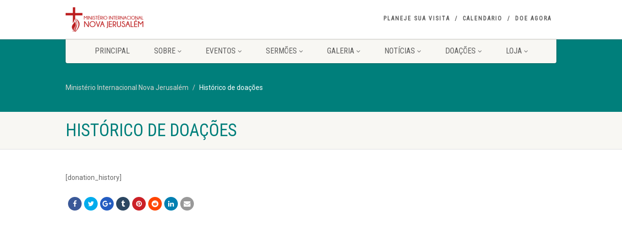

--- FILE ---
content_type: text/html; charset=UTF-8
request_url: https://novajerusalem.org/historico-doacoes/
body_size: 8885
content:
<!DOCTYPE html>
<!--// OPEN HTML //-->
<html lang="pt-BR" class="no-js">

<head>
        <!--// SITE META //-->
    <meta charset="UTF-8" />
    <!-- Mobile Specific Metas
================================================== -->
                        <meta name="viewport" content="width=device-width, user-scalable=no, initial-scale=1.0, minimum-scale=1.0">
                <meta name="format-detection" content="telephone=no">
        <!--// PINGBACK & FAVICON //-->
    <link rel="pingback" href="https://novajerusalem.org/xmlrpc.php" />
    <link rel="shortcut icon" href="https://novajerusalem.org/wp-content/uploads/2021/03/cropped-Logo-Nova-Jerusalem-Favicon.png" />        <link rel="apple-touch-icon-precomposed" href="https://novajerusalem.org/wp-content/uploads/2021/04/57.ico">        <link rel="apple-touch-icon-precomposed" sizes="114x114" href="https://novajerusalem.org/wp-content/uploads/2021/04/114.ico">        <link rel="apple-touch-icon-precomposed" sizes="72x72" href="https://novajerusalem.org/wp-content/uploads/2021/04/72.ico">        <link rel="apple-touch-icon-precomposed" sizes="144x144" href="https://novajerusalem.org/wp-content/uploads/2021/04/144.ico">        <title>Histórico de doações &#8211; Ministério Internacional Nova Jerusalém</title>
                        <script>
                            /* You can add more configuration options to webfontloader by previously defining the WebFontConfig with your options */
                            if ( typeof WebFontConfig === "undefined" ) {
                                WebFontConfig = new Object();
                            }
                            WebFontConfig['google'] = {families: ['Roboto', 'Roboto+Condensed', 'Volkhov&subset=latin']};

                            (function() {
                                var wf = document.createElement( 'script' );
                                wf.src = 'https://ajax.googleapis.com/ajax/libs/webfont/1.5.3/webfont.js';
                                wf.type = 'text/javascript';
                                wf.async = 'true';
                                var s = document.getElementsByTagName( 'script' )[0];
                                s.parentNode.insertBefore( wf, s );
                            })();
                        </script>
                        <meta name='robots' content='max-image-preview:large' />
	<style>img:is([sizes="auto" i], [sizes^="auto," i]) { contain-intrinsic-size: 3000px 1500px }</style>
	<link rel="alternate" type="application/rss+xml" title="Feed para Ministério Internacional Nova Jerusalém &raquo;" href="https://novajerusalem.org/feed/" />
<link rel="alternate" type="application/rss+xml" title="Feed de comentários para Ministério Internacional Nova Jerusalém &raquo;" href="https://novajerusalem.org/comments/feed/" />
<style id='woocommerce-inline-inline-css' type='text/css'>
.woocommerce form .form-row .required { visibility: visible; }
</style>
<link rel='stylesheet' id='wpo_min-header-0-css' href='https://novajerusalem.org/wp-content/cache/wpo-minify/1758555446/assets/wpo-minify-header-4d80240b.min.css' type='text/css' media='all' />
<link rel='stylesheet' id='wpo_min-header-1-css' href='https://novajerusalem.org/wp-content/cache/wpo-minify/1758555446/assets/wpo-minify-header-eeda141c.min.css' type='text/css' media='only screen and (max-width: 768px)' />
<link rel='stylesheet' id='wpo_min-header-2-css' href='https://novajerusalem.org/wp-content/cache/wpo-minify/1758555446/assets/wpo-minify-header-4dc75571.min.css' type='text/css' media='all' />
<link rel='stylesheet' id='wpo_min-header-3-css' href='https://novajerusalem.org/wp-content/cache/wpo-minify/1758555446/assets/wpo-minify-header-f0f0141e.min.css' type='text/css' media='print' />
<link rel='stylesheet' id='wpo_min-header-4-css' href='https://novajerusalem.org/wp-content/cache/wpo-minify/1758555446/assets/wpo-minify-header-c77d1623.min.css' type='text/css' media='all' />
<script type="text/javascript" id="wpo_min-header-0-js-extra">
/* <![CDATA[ */
var ajax_login_object = {"ajaxurl":"https:\/\/novajerusalem.org\/wp-admin\/admin-ajax.php","loadingmessage":"Sending user info, please wait..."};
/* ]]> */
</script>
<script type="text/javascript" src="https://novajerusalem.org/wp-content/cache/wpo-minify/1758555446/assets/wpo-minify-header-fd386745.min.js" id="wpo_min-header-0-js"></script>
<script type="text/javascript" id="wpo_min-header-1-js-extra">
/* <![CDATA[ */
var wc_add_to_cart_params = {"ajax_url":"\/wp-admin\/admin-ajax.php","wc_ajax_url":"\/?wc-ajax=%%endpoint%%","i18n_view_cart":"Ver carrinho","cart_url":"https:\/\/novajerusalem.org\/carrinho\/","is_cart":"","cart_redirect_after_add":"no"};
var woocommerce_params = {"ajax_url":"\/wp-admin\/admin-ajax.php","wc_ajax_url":"\/?wc-ajax=%%endpoint%%","i18n_password_show":"Mostrar senha","i18n_password_hide":"Ocultar senha"};
/* ]]> */
</script>
<script type="text/javascript" src="https://novajerusalem.org/wp-content/cache/wpo-minify/1758555446/assets/wpo-minify-header-ebad3731.min.js" id="wpo_min-header-1-js" defer="defer" data-wp-strategy="defer"></script>
<script type="text/javascript" id="wpo_min-header-2-js-extra">
/* <![CDATA[ */
var _EPYT_ = {"ajaxurl":"https:\/\/novajerusalem.org\/wp-admin\/admin-ajax.php","security":"7d61f7ac71","gallery_scrolloffset":"20","eppathtoscripts":"https:\/\/novajerusalem.org\/wp-content\/plugins\/youtube-embed-plus\/scripts\/","eppath":"https:\/\/novajerusalem.org\/wp-content\/plugins\/youtube-embed-plus\/","epresponsiveselector":"[\"iframe.__youtube_prefs__\",\"iframe[src*='youtube.com']\",\"iframe[src*='youtube-nocookie.com']\",\"iframe[data-ep-src*='youtube.com']\",\"iframe[data-ep-src*='youtube-nocookie.com']\",\"iframe[data-ep-gallerysrc*='youtube.com']\"]","epdovol":"1","version":"14.2.1.3","evselector":"iframe.__youtube_prefs__[src], iframe[src*=\"youtube.com\/embed\/\"], iframe[src*=\"youtube-nocookie.com\/embed\/\"]","ajax_compat":"","maxres_facade":"eager","ytapi_load":"light","pause_others":"","stopMobileBuffer":"1","facade_mode":"","not_live_on_channel":"","vi_active":"","vi_js_posttypes":[]};
/* ]]> */
</script>
<script type="text/javascript" src="https://novajerusalem.org/wp-content/cache/wpo-minify/1758555446/assets/wpo-minify-header-a2de140e.min.js" id="wpo_min-header-2-js"></script>
<link rel="https://api.w.org/" href="https://novajerusalem.org/wp-json/" /><link rel="alternate" title="JSON" type="application/json" href="https://novajerusalem.org/wp-json/wp/v2/pages/962" /><link rel="EditURI" type="application/rsd+xml" title="RSD" href="https://novajerusalem.org/xmlrpc.php?rsd" />

<link rel="canonical" href="https://novajerusalem.org/historico-doacoes/" />
<link rel='shortlink' href='https://novajerusalem.org/?p=962' />
<link rel="alternate" title="oEmbed (JSON)" type="application/json+oembed" href="https://novajerusalem.org/wp-json/oembed/1.0/embed?url=https%3A%2F%2Fnovajerusalem.org%2Fhistorico-doacoes%2F" />
<link rel="alternate" title="oEmbed (XML)" type="text/xml+oembed" href="https://novajerusalem.org/wp-json/oembed/1.0/embed?url=https%3A%2F%2Fnovajerusalem.org%2Fhistorico-doacoes%2F&#038;format=xml" />
<style type="text/css">
@media (min-width:1200px){.container{width:1040px;} .navigation{width:1010px}}
		body.boxed .body{max-width:1080px}
		@media (min-width: 1200px) {body.boxed .body .site-header, body.boxed .body .main-menu-wrapper{width:1080px;}}.site-footer > .container, .site-footer-bottom > .container{width:100%;}.recurring-info-icon{display:inline-block;}@media only screen and (max-width: 767px) {.home .hero-slider, .home .slider-revolution-new{top:0!important; margin-bottom:0!important;}}.event-detail h4 a[href^="https://www.google"]:before, .events-grid .grid-content h3 a[href^="https://www.google"]:before, h3.timeline-title a[href^="https://www.google"]:before{display:inline-block;}
			.content{min-height:400px;}.site-header .topbar{height:80px;}.site-header h1.logo{height:65px;}.home .hero-slider{top:-81px;margin-bottom:-81px;}.home .slider-revolution-new{top:-81px;margin-bottom:-81px;}.header-style4 .top-navigation > li ul{top:80px;}.header-style4 .top-navigation > li > a{line-height:80px;}@media only screen and (max-width: 992px) {.main-menu-wrapper{top:80px;}}@media only screen and (max-width: 992px) {.header-style3 .main-menu-wrapper{top:119px;}.header-style4 #top-nav-clone{top:80px;}}@media only screen and (max-width: 767px) {.header-style3 .main-menu-wrapper{top:159px;}}
/*========== User Custom CSS Styles ==========*/
#header{
margin: 0 auto;
}</style>
	<noscript><style>.woocommerce-product-gallery{ opacity: 1 !important; }</style></noscript>
	<style type="text/css">.recentcomments a{display:inline !important;padding:0 !important;margin:0 !important;}</style><meta name="generator" content="Powered by Slider Revolution 6.2.22 - responsive, Mobile-Friendly Slider Plugin for WordPress with comfortable drag and drop interface." />
<link rel="icon" href="https://novajerusalem.org/wp-content/uploads/2021/03/cropped-Logo-Nova-Jerusalem-Favicon-32x32.png" sizes="32x32" />
<link rel="icon" href="https://novajerusalem.org/wp-content/uploads/2021/03/cropped-Logo-Nova-Jerusalem-Favicon-192x192.png" sizes="192x192" />
<link rel="apple-touch-icon" href="https://novajerusalem.org/wp-content/uploads/2021/03/cropped-Logo-Nova-Jerusalem-Favicon-180x180.png" />
<meta name="msapplication-TileImage" content="https://novajerusalem.org/wp-content/uploads/2021/03/cropped-Logo-Nova-Jerusalem-Favicon-270x270.png" />
<script type="text/javascript">function setREVStartSize(e){
			//window.requestAnimationFrame(function() {				 
				window.RSIW = window.RSIW===undefined ? window.innerWidth : window.RSIW;	
				window.RSIH = window.RSIH===undefined ? window.innerHeight : window.RSIH;	
				try {								
					var pw = document.getElementById(e.c).parentNode.offsetWidth,
						newh;
					pw = pw===0 || isNaN(pw) ? window.RSIW : pw;
					e.tabw = e.tabw===undefined ? 0 : parseInt(e.tabw);
					e.thumbw = e.thumbw===undefined ? 0 : parseInt(e.thumbw);
					e.tabh = e.tabh===undefined ? 0 : parseInt(e.tabh);
					e.thumbh = e.thumbh===undefined ? 0 : parseInt(e.thumbh);
					e.tabhide = e.tabhide===undefined ? 0 : parseInt(e.tabhide);
					e.thumbhide = e.thumbhide===undefined ? 0 : parseInt(e.thumbhide);
					e.mh = e.mh===undefined || e.mh=="" || e.mh==="auto" ? 0 : parseInt(e.mh,0);		
					if(e.layout==="fullscreen" || e.l==="fullscreen") 						
						newh = Math.max(e.mh,window.RSIH);					
					else{					
						e.gw = Array.isArray(e.gw) ? e.gw : [e.gw];
						for (var i in e.rl) if (e.gw[i]===undefined || e.gw[i]===0) e.gw[i] = e.gw[i-1];					
						e.gh = e.el===undefined || e.el==="" || (Array.isArray(e.el) && e.el.length==0)? e.gh : e.el;
						e.gh = Array.isArray(e.gh) ? e.gh : [e.gh];
						for (var i in e.rl) if (e.gh[i]===undefined || e.gh[i]===0) e.gh[i] = e.gh[i-1];
											
						var nl = new Array(e.rl.length),
							ix = 0,						
							sl;					
						e.tabw = e.tabhide>=pw ? 0 : e.tabw;
						e.thumbw = e.thumbhide>=pw ? 0 : e.thumbw;
						e.tabh = e.tabhide>=pw ? 0 : e.tabh;
						e.thumbh = e.thumbhide>=pw ? 0 : e.thumbh;					
						for (var i in e.rl) nl[i] = e.rl[i]<window.RSIW ? 0 : e.rl[i];
						sl = nl[0];									
						for (var i in nl) if (sl>nl[i] && nl[i]>0) { sl = nl[i]; ix=i;}															
						var m = pw>(e.gw[ix]+e.tabw+e.thumbw) ? 1 : (pw-(e.tabw+e.thumbw)) / (e.gw[ix]);					
						newh =  (e.gh[ix] * m) + (e.tabh + e.thumbh);
					}				
					if(window.rs_init_css===undefined) window.rs_init_css = document.head.appendChild(document.createElement("style"));					
					document.getElementById(e.c).height = newh+"px";
					window.rs_init_css.innerHTML += "#"+e.c+"_wrapper { height: "+newh+"px }";				
				} catch(e){
					console.log("Failure at Presize of Slider:" + e)
				}					   
			//});
		  };</script>
		<style type="text/css" id="wp-custom-css">
			.wp-youtube-live-error {
    display: none;
    padding: 2em;
    background-color: white;
    color: red;
}
img:is([sizes="auto" i], [sizes^="auto," i]) {
    contain-intrinsic-size: 100px 100px;
}		</style>
		<style type="text/css" title="dynamic-css" class="options-output">.content{padding-top:50px;padding-bottom:50px;}.site-header .topbar{background-color:rgba(255,255,255,0.8);}.is-sticky .main-menu-wrapper, .header-style4 .is-sticky .site-header .topbar, .header-style2 .is-sticky .main-menu-wrapper{background-color:rgba(255,255,255,0.8);}.navigation, .header-style2 .main-menu-wrapper{background-color:#F8F7F3;}.navigation > ul > li > a{opacity: 1;visibility: visible;-webkit-transition: opacity 0.24s ease-in-out;-moz-transition: opacity 0.24s ease-in-out;transition: opacity 0.24s ease-in-out;}.wf-loading .navigation > ul > li > a,{opacity: 0;}.ie.wf-loading .navigation > ul > li > a,{visibility: hidden;}.navigation > ul > li ul{background-color:#ffffff;}.navigation > ul > li.megamenu > ul:before, .navigation > ul > li ul:before{border-bottom-color:#ffffff;}.navigation > ul > li ul li ul:before{border-right-color:#ffffff;}.navigation > ul > li > ul li > a{border-bottom:1px solid #f8f7f3;}.navigation > ul > li > ul li > a{opacity: 1;visibility: visible;-webkit-transition: opacity 0.24s ease-in-out;-moz-transition: opacity 0.24s ease-in-out;transition: opacity 0.24s ease-in-out;}.wf-loading .navigation > ul > li > ul li > a,{opacity: 0;}.ie.wf-loading .navigation > ul > li > ul li > a,{visibility: hidden;}.site-header .menu-toggle{color:#5e5e5e;font-size:18px;opacity: 1;visibility: visible;-webkit-transition: opacity 0.24s ease-in-out;-moz-transition: opacity 0.24s ease-in-out;transition: opacity 0.24s ease-in-out;}.wf-loading .site-header .menu-toggle,{opacity: 0;}.ie.wf-loading .site-header .menu-toggle,{visibility: hidden;}.top-navigation > li > a{opacity: 1;visibility: visible;-webkit-transition: opacity 0.24s ease-in-out;-moz-transition: opacity 0.24s ease-in-out;transition: opacity 0.24s ease-in-out;}.wf-loading .top-navigation > li > a,{opacity: 0;}.ie.wf-loading .top-navigation > li > a,{visibility: hidden;}.top-navigation > li ul{background-color:#ffffff;}.top-navigation > li.megamenu > ul:before, .top-navigation > li ul:before{border-bottom-color:#ffffff;}.top-navigation > li ul li ul:before{border-right-color:#ffffff;}.top-navigation > li > ul li > a{border-bottom:1px solid #f8f7f3;}.top-navigation > li > ul li > a{opacity: 1;visibility: visible;-webkit-transition: opacity 0.24s ease-in-out;-moz-transition: opacity 0.24s ease-in-out;transition: opacity 0.24s ease-in-out;}.wf-loading .top-navigation > li > ul li > a,{opacity: 0;}.ie.wf-loading .top-navigation > li > ul li > a,{visibility: hidden;}.site-footer{background-color:#F8F7F3;}.site-footer{padding-top:50px;padding-bottom:50px;}.site-footer, .site-footer p{opacity: 1;visibility: visible;-webkit-transition: opacity 0.24s ease-in-out;-moz-transition: opacity 0.24s ease-in-out;transition: opacity 0.24s ease-in-out;}.wf-loading .site-footer, .site-footer p,{opacity: 0;}.ie.wf-loading .site-footer, .site-footer p,{visibility: hidden;}.site-footer .widgettitle{color:#333333;opacity: 1;visibility: visible;-webkit-transition: opacity 0.24s ease-in-out;-moz-transition: opacity 0.24s ease-in-out;transition: opacity 0.24s ease-in-out;}.wf-loading .site-footer .widgettitle,{opacity: 0;}.ie.wf-loading .site-footer .widgettitle,{visibility: hidden;}.site-footer .listing-header, .site-footer .post-title, .site-footer .listing .item, .site-footer .post-meta, .site-footer .widget h4.footer-widget-title, .site-footer .widget ul > li{border-bottom:1px solid #ECEAE4;}.site-footer-bottom{background-color:#ECEAE4;}.site-footer-bottom{padding-top:20px;padding-bottom:20px;}.site-footer-bottom .copyrights-col-left{opacity: 1;visibility: visible;-webkit-transition: opacity 0.24s ease-in-out;-moz-transition: opacity 0.24s ease-in-out;transition: opacity 0.24s ease-in-out;}.wf-loading .site-footer-bottom .copyrights-col-left,{opacity: 0;}.ie.wf-loading .site-footer-bottom .copyrights-col-left,{visibility: hidden;}.site-footer-bottom .social-icons a{background-color:#066551;}.site-footer-bottom .social-icons a:hover{background-color:#000000;}.site-footer-bottom .social-icons a{height:20px;width:20px;}.site-footer-bottom .social-icons a{line-height:20px;font-size:14px;opacity: 1;visibility: visible;-webkit-transition: opacity 0.24s ease-in-out;-moz-transition: opacity 0.24s ease-in-out;transition: opacity 0.24s ease-in-out;}.wf-loading .site-footer-bottom .social-icons a,{opacity: 0;}.ie.wf-loading .site-footer-bottom .social-icons a,{visibility: hidden;}h1,h2,h3,h4,h5,h6,body,.event-item .event-detail h4,.site-footer-bottom{font-family:Roboto;word-spacing:0px;letter-spacing:0px;opacity: 1;visibility: visible;-webkit-transition: opacity 0.24s ease-in-out;-moz-transition: opacity 0.24s ease-in-out;transition: opacity 0.24s ease-in-out;}.wf-loading h1,h2,h3,h4,h5,h6,body,.event-item .event-detail h4,.site-footer-bottom,{opacity: 0;}.ie.wf-loading h1,h2,h3,h4,h5,h6,body,.event-item .event-detail h4,.site-footer-bottom,{visibility: hidden;}h4,.title-note,.btn,.top-navigation,.navigation,.notice-bar-title strong,.timer-col #days, .timer-col #hours, .timer-col #minutes, .timer-col #seconds,.event-date,.event-date .date,.featured-sermon .date,.page-header h1,.timeline > li > .timeline-badge span,.woocommerce a.button, .woocommerce button.button, .woocommerce input.button, .woocommerce #respond input#submit, .woocommerce #content input.button, .woocommerce-page a.button, .woocommerce-page button.button, .woocommerce-page input.button, .woocommerce-page #respond input#submit, .woocommerce-page #content input.button{font-family:"Roboto Condensed";word-spacing:0px;letter-spacing:0px;opacity: 1;visibility: visible;-webkit-transition: opacity 0.24s ease-in-out;-moz-transition: opacity 0.24s ease-in-out;transition: opacity 0.24s ease-in-out;}.wf-loading h4,.title-note,.btn,.top-navigation,.navigation,.notice-bar-title strong,.timer-col #days, .timer-col #hours, .timer-col #minutes, .timer-col #seconds,.event-date,.event-date .date,.featured-sermon .date,.page-header h1,.timeline > li > .timeline-badge span,.woocommerce a.button, .woocommerce button.button, .woocommerce input.button, .woocommerce #respond input#submit, .woocommerce #content input.button, .woocommerce-page a.button, .woocommerce-page button.button, .woocommerce-page input.button, .woocommerce-page #respond input#submit, .woocommerce-page #content input.button,{opacity: 0;}.ie.wf-loading h4,.title-note,.btn,.top-navigation,.navigation,.notice-bar-title strong,.timer-col #days, .timer-col #hours, .timer-col #minutes, .timer-col #seconds,.event-date,.event-date .date,.featured-sermon .date,.page-header h1,.timeline > li > .timeline-badge span,.woocommerce a.button, .woocommerce button.button, .woocommerce input.button, .woocommerce #respond input#submit, .woocommerce #content input.button, .woocommerce-page a.button, .woocommerce-page button.button, .woocommerce-page input.button, .woocommerce-page #respond input#submit, .woocommerce-page #content input.button,{visibility: hidden;}blockquote p,.cursive,.meta-data,.fact{font-family:Volkhov;word-spacing:0px;letter-spacing:0px;opacity: 1;visibility: visible;-webkit-transition: opacity 0.24s ease-in-out;-moz-transition: opacity 0.24s ease-in-out;transition: opacity 0.24s ease-in-out;}.wf-loading blockquote p,.cursive,.meta-data,.fact,{opacity: 0;}.ie.wf-loading blockquote p,.cursive,.meta-data,.fact,{visibility: hidden;}.page-content, .page-content p{opacity: 1;visibility: visible;-webkit-transition: opacity 0.24s ease-in-out;-moz-transition: opacity 0.24s ease-in-out;transition: opacity 0.24s ease-in-out;}.wf-loading .page-content, .page-content p,{opacity: 0;}.ie.wf-loading .page-content, .page-content p,{visibility: hidden;}.page-content h1{opacity: 1;visibility: visible;-webkit-transition: opacity 0.24s ease-in-out;-moz-transition: opacity 0.24s ease-in-out;transition: opacity 0.24s ease-in-out;}.wf-loading .page-content h1,{opacity: 0;}.ie.wf-loading .page-content h1,{visibility: hidden;}.page-content h2{opacity: 1;visibility: visible;-webkit-transition: opacity 0.24s ease-in-out;-moz-transition: opacity 0.24s ease-in-out;transition: opacity 0.24s ease-in-out;}.wf-loading .page-content h2,{opacity: 0;}.ie.wf-loading .page-content h2,{visibility: hidden;}.page-content h3{opacity: 1;visibility: visible;-webkit-transition: opacity 0.24s ease-in-out;-moz-transition: opacity 0.24s ease-in-out;transition: opacity 0.24s ease-in-out;}.wf-loading .page-content h3,{opacity: 0;}.ie.wf-loading .page-content h3,{visibility: hidden;}.page-content h4{opacity: 1;visibility: visible;-webkit-transition: opacity 0.24s ease-in-out;-moz-transition: opacity 0.24s ease-in-out;transition: opacity 0.24s ease-in-out;}.wf-loading .page-content h4,{opacity: 0;}.ie.wf-loading .page-content h4,{visibility: hidden;}.page-content h5{opacity: 1;visibility: visible;-webkit-transition: opacity 0.24s ease-in-out;-moz-transition: opacity 0.24s ease-in-out;transition: opacity 0.24s ease-in-out;}.wf-loading .page-content h5,{opacity: 0;}.ie.wf-loading .page-content h5,{visibility: hidden;}.page-content h6{opacity: 1;visibility: visible;-webkit-transition: opacity 0.24s ease-in-out;-moz-transition: opacity 0.24s ease-in-out;transition: opacity 0.24s ease-in-out;}.wf-loading .page-content h6,{opacity: 0;}.ie.wf-loading .page-content h6,{visibility: hidden;}</style></head>
<!--// CLOSE HEAD //-->

<body class="wp-singular page-template-default page page-id-962 wp-theme-NativeChurch theme-NativeChurch woocommerce-no-js">
        <div class="body header-style1">
                <!-- Start Site Header -->
        <header class="site-header">
            <div class="topbar">
                <div class="container hs4-cont">
                    <div class="row">
                        <div id="top-nav-clone"></div>
                        <div class="col-md-4 col-sm-6 col-xs-8">
                            <h1 class="logo">
                                                                                                                                        <a href="https://novajerusalem.org" class="default-logo" title="Logo"><img src="https://novajerusalem.org/wp-content/uploads/2021/04/Logo-Nova-Jerusalem-Vermelho-Horizontal-Sem-Fundo.png" alt="Logo"></a>
                                                                    <a href="https://novajerusalem.org" title="Logo" class="retina-logo"><img src="https://novajerusalem.org/wp-content/uploads/2021/04/Logo-Nova-Jerusalem-Vermelho-Horizontal-Sem-Fundo.png" alt="Logo"></a>
                                                            </h1>
                        </div>
                        <div class="col-md-8 col-sm-6 col-xs-4 hs4-menu"><div class="tinymenu"><ul id="menu-top-menu" class="top-navigation sf-menu"><li  class="menu-item-967 menu-item menu-item-type-post_type menu-item-object-page "><a href="https://novajerusalem.org/planeje-sua-visita/">Planeje sua visita<span class="nav-line"></span></a><li  class="menu-item-1000 menu-item menu-item-type-post_type menu-item-object-page "><a href="https://novajerusalem.org/calendario-eventos/">Calendario<span class="nav-line"></span></a><li  class="menu-item-968 menu-item menu-item-type-post_type menu-item-object-page "><a href="https://novajerusalem.org/doacoes-2/">Doe agora<span class="nav-line"></span></a></ul></div><a href="#" class="visible-sm visible-xs menu-toggle"><i class="fa fa-bars"></i> </a></div>                    </div>
                </div>
            </div>
                                                <div class="main-menu-wrapper">
                        <div class="container">
                            <div class="row">
                                <div class="col-md-12">
                                    <nav class="navigation">
                                        <ul id="menu-menu-de-cabecalho" class="sf-menu"><li  class="menu-item-969 menu-item menu-item-type-post_type menu-item-object-page menu-item-home "><a href="https://novajerusalem.org/">Principal<span class="nav-line"></span></a><li  class="menu-item-970 menu-item menu-item-type-post_type menu-item-object-page menu-item-has-children "><a href="https://novajerusalem.org/sobre/">Sobre<span class="nav-line"></span></a>
<ul class="sub-menu">
	<li  class="menu-item-990 menu-item menu-item-type-post_type menu-item-object-page "><a href="https://novajerusalem.org/sobre/">Visão geral</a>	<li  class="menu-item-975 menu-item menu-item-type-post_type menu-item-object-page "><a href="https://novajerusalem.org/contato/">Contato</a>	<li  class="menu-item-1015 menu-item menu-item-type-post_type menu-item-object-page "><a href="https://novajerusalem.org/pedido-de-oracao/">Orações</a></ul>
<li  class="menu-item-971 menu-item menu-item-type-post_type menu-item-object-page menu-item-has-children "><a href="https://novajerusalem.org/eventos/">Eventos<span class="nav-line"></span></a>
<ul class="sub-menu">
	<li  class="menu-item-995 menu-item menu-item-type-post_type menu-item-object-page "><a href="https://novajerusalem.org/eventos/">Listagem de Eventos</a>	<li  class="menu-item-997 menu-item menu-item-type-post_type menu-item-object-page "><a href="https://novajerusalem.org/calendario-eventos/">Calendario de Eventos</a>	<li  class="menu-item-996 menu-item menu-item-type-post_type menu-item-object-page "><a href="https://novajerusalem.org/grade-eventos/">Grade de Eventos</a></ul>
<li  class="menu-item-972 menu-item menu-item-type-post_type menu-item-object-page menu-item-has-children "><a href="https://novajerusalem.org/sermoes/">Sermões<span class="nav-line"></span></a>
<ul class="sub-menu">
	<li  class="menu-item-993 menu-item menu-item-type-post_type menu-item-object-page "><a href="https://novajerusalem.org/sermoes/">Todos os Sermões</a>	<li  class="menu-item-1368 menu-item menu-item-type-custom menu-item-object-custom "><a href="/sermons-category/biblia-falada/">Bíblia Voz</a>	<li  class="menu-item-1363 menu-item menu-item-type-custom menu-item-object-custom "><a href="/sermons-category/estudos/">Estudos</a></ul>
<li  class="menu-item-1427 menu-item menu-item-type-custom menu-item-object-custom menu-item-has-children "><a href="/toda-galeria">Galeria<span class="nav-line"></span></a>
<ul class="sub-menu">
	<li  class="menu-item-1425 menu-item menu-item-type-custom menu-item-object-custom "><a href="/galeria-video/">Videos</a>	<li  class="menu-item-1428 menu-item menu-item-type-custom menu-item-object-custom "><a href="/fotos">Fotos</a></ul>
<li  class="menu-item-974 menu-item menu-item-type-post_type menu-item-object-page menu-item-has-children "><a href="https://novajerusalem.org/noticias/">Notícias<span class="nav-line"></span></a>
<ul class="sub-menu">
	<li  class="menu-item-998 menu-item menu-item-type-post_type menu-item-object-page "><a href="https://novajerusalem.org/noticias-masonry/">Notícias</a>	<li  class="menu-item-1002 menu-item menu-item-type-post_type menu-item-object-page "><a href="https://novajerusalem.org/blog-timeline/">Linha do tempo</a></ul>
<li  class="menu-item-956 menu-item menu-item-type-custom menu-item-object-custom menu-item-has-children "><a>Doações<span class="nav-line"></span></a>
<ul class="sub-menu">
	<li  class="menu-item-1005 menu-item menu-item-type-post_type menu-item-object-page "><a href="https://novajerusalem.org/causes-list/">Todas as causas</a>	<li  class="menu-item-1435 menu-item menu-item-type-custom menu-item-object-custom "><a href="/doações/doedecoracaotemplo/">Templo Mamanguape</a>	<li  class="menu-item-1434 menu-item menu-item-type-custom menu-item-object-custom "><a href="/doações/alfabetizacaobliblia/">Alfabetização a luz da Bíblia</a></ul>
<li  class="menu-item-1009 menu-item menu-item-type-post_type menu-item-object-page menu-item-has-children "><a href="https://novajerusalem.org/shop/">Loja<span class="nav-line"></span></a>
<ul class="sub-menu">
	<li  class="menu-item-1008 menu-item menu-item-type-post_type menu-item-object-page "><a href="https://novajerusalem.org/carrinho-2/">Carrinho</a>	<li  class="menu-item-1007 menu-item menu-item-type-post_type menu-item-object-page "><a href="https://novajerusalem.org/checkout/">Checkout</a>	<li  class="menu-item-1006 menu-item menu-item-type-post_type menu-item-object-page "><a href="https://novajerusalem.org/minha-conta-2/">Minha conta</a></ul>
</ul>                                    </nav>
                                </div>
                            </div>
                        </div>
                                            </header>
        <!-- End Site Header -->
                    <!-- Start Nav Backed Header -->
                            <style type="text/css">
.body ol.breadcrumb{padding-top:90px;}</style>
                <div class="nav-backed-header parallax" style="background-image:url();">
                    <div class="container">
                        <div class="row">
                            <div class="col-md-12">
                                <ol class="breadcrumb">
                                    <!-- Breadcrumb NavXT 7.4.1 -->
<li class="home"><span property="itemListElement" typeof="ListItem"><a property="item" typeof="WebPage" title="Go to Ministério Internacional Nova Jerusalém." href="https://novajerusalem.org" class="home" ><span property="name">Ministério Internacional Nova Jerusalém</span></a><meta property="position" content="1"></span></li>
<li class="post post-page current-item"><span property="itemListElement" typeof="ListItem"><span property="name" class="post post-page current-item">Histórico de doações</span><meta property="url" content="https://novajerusalem.org/historico-doacoes/"><meta property="position" content="2"></span></li>
                                </ol>
                            </div>
                        </div>
                    </div>
                </div>
                        <!-- End Nav Backed Header -->
            <!-- Start Page Header -->
            <div class="page-header">
                <div class="container">
                    <div class="row detail-page-title-bar">
                        <div class="col-md-12"><h1 class="cpt-page-title">Histórico de doações</h1></div>                    </div>
                </div>
            </div>
            <!-- End Page Header -->
            <div class="main" role="main">
                     <div id="content" class="content full"><!-- start page section -->
<section class="page-section">
    <div class="container">
        <div class="row">
            <!-- start post -->
            <article class="col-md-12">
                <section class="page-content">
                    <p>[donation_history]</p>
                </section>
                                    <div class="share-bar"><ul class="share-buttons"><li class="facebook-share"><a href="https://www.facebook.com/sharer/sharer.php?u=https://novajerusalem.org/historico-doacoes/&amp;t=Histórico de doações" target="_blank" title="Share on Facebook"><i class="fa fa-facebook"></i></a></li><li class="twitter-share"><a href="https://twitter.com/intent/tweet?source=https://novajerusalem.org/historico-doacoes/&amp;text=Histórico de doações:https://novajerusalem.org/historico-doacoes/" target="_blank" title="Tweet"><i class="fa fa-twitter"></i></a></li><li class="google-share"><a href="https://plus.google.com/share?url=https://novajerusalem.org/historico-doacoes/" target="_blank" title="Share on Google+"><i class="fa fa-google-plus"></i></a></li><li class="tumblr-share"><a href="https://www.tumblr.com/share?v=3&amp;u=https://novajerusalem.org/historico-doacoes/&amp;t=Histórico de doações&amp;s=" target="_blank" title="Post to Tumblr"><i class="fa fa-tumblr"></i></a></li><li class="pinterest-share"><a href="https://pinterest.com/pin/create/button/?url=https://novajerusalem.org/historico-doacoes/&amp;description=[donation_history]" target="_blank" title="Pin it"><i class="fa fa-pinterest"></i></a></li><li class="reddit-share"><a href="http://www.reddit.com/submit?url=https://novajerusalem.org/historico-doacoes/&amp;title=Histórico de doações" target="_blank" title="Submit to Reddit"><i class="fa fa-reddit"></i></a></li><li class="linkedin-share"><a href="http://www.linkedin.com/shareArticle?mini=true&url=https://novajerusalem.org/historico-doacoes/&amp;title=Histórico de doações&amp;summary=[donation_history]&amp;source=https://novajerusalem.org/historico-doacoes/" target="_blank" title="Share on Linkedin"><i class="fa fa-linkedin"></i></a></li><li class="email-share"><a href="/cdn-cgi/l/email-protection#[base64]" target="_blank" title="Email"><i class="fa fa-envelope"></i></a></li></ul>
            </div>                            </article>
            <!-- end post -->
        </div>
    </div>
</section>
</div></div>    <footer class="site-footer">
        <div class="container">
            <div class="row">
                <div class="col-md-3 col-sm-3 widget footer-widget widget_nav_menu"><h4 class="widgettitle">Menu</h4><div class="menu-menu-rodape-container"><ul id="menu-menu-rodape" class="menu"><li id="menu-item-976" class="menu-item menu-item-type-post_type menu-item-object-page menu-item-home menu-item-976"><a href="https://novajerusalem.org/">Principal</a></li>
<li id="menu-item-977" class="menu-item menu-item-type-post_type menu-item-object-page menu-item-977"><a href="https://novajerusalem.org/sobre/">Sobre</a></li>
<li id="menu-item-978" class="menu-item menu-item-type-post_type menu-item-object-page menu-item-978"><a href="https://novajerusalem.org/eventos/">Todos Eventos</a></li>
<li id="menu-item-994" class="menu-item menu-item-type-post_type menu-item-object-page menu-item-994"><a href="https://novajerusalem.org/sermoes/">Sermões</a></li>
<li id="menu-item-979" class="menu-item menu-item-type-post_type menu-item-object-page menu-item-979"><a href="https://novajerusalem.org/noticias/">Nosso Blog</a></li>
</ul></div></div><div class="col-md-3 col-sm-3 widget footer-widget widget_text"><h4 class="widgettitle">MINOVA JERUSALÉM</h4>			<div class="textwidget"><p><img loading="lazy" decoding="async" class="alignnone wp-image-1024" src="https://novajerusalem.org/wp-content/uploads/2021/03/238.png" alt="" width="146" height="48" /></p>
<p>Rua Cel. Luis Inacio, s/n</p>
<p>Centro, Mamanguape-PB</p>
<p><strong>WhatsApp/Fone:</strong> 11 9 3256-0873</p>
<p><strong>Cultos<br />
</strong>Terças, Quinta e Domingos/19:00hrs.</p>
</div>
		</div><div class="col-md-3 col-sm-3 widget footer-widget widget_block"><h4>Nossa Igreja no Twitter</h4>
<p><a class="twitter-timeline" data-width="550" data-height="300" data-dnt="true" href="https://twitter.com/minovajerusalem"></a> <script data-cfasync="false" src="/cdn-cgi/scripts/5c5dd728/cloudflare-static/email-decode.min.js"></script><script async="" src="https://platform.twitter.com/widgets.js" charset="utf-8"></script></p></div><div class="col-md-3 col-sm-3 widget footer-widget widget_recent_comments"><h4 class="widgettitle">Comentários</h4><ul id="recentcomments"><li class="recentcomments"><span class="comment-author-link"><a href="https://novajerusalem.org" class="url" rel="ugc">vanaldolobo</a></span> em <a href="https://novajerusalem.org/sermons/as-sete-igrejas-do-apocalipse-hernandes-dias-lopes/#comment-53">AS SETE IGREJAS DO APOCALIPSE &#8211; Hernandes Dias Lopes</a></li></ul></div>            </div>
        </div>
    </footer>
<footer class="site-footer-bottom">
    <div class="container">
        <div class="row">
            <div class="copyrights-col-left col-md-6 col-sm-6">                <p>&copy; 2025 Ministério Internacional Nova Jerusalém. Todos os direitos reservados</p>
                </div>            <div class="copyrights-col-right col-md-6 col-sm-6">
                <div class="social-icons">
                    <a href="https://www.facebook.com/minovajerusalem" target="_blank"><i class="fa fa-facebook"></i></a><a href="https://www.instagram.com/minovajerusalem/" target="_blank"><i class="fa fa-instagram"></i></a><a href="https://www.youtube.com/channel/UCRKsJpPdK4Oou8hPXjNQxzw" target="_blank"><i class="fa fa-youtube"></i></a><a href="https://twitter.com/minovajerusalem" target="_blank"><i class="fa fa-twitter"></i></a><a href="https://vimeo.com/user136717645" target="_blank"><i class="fa fa-vimeo-square"></i></a>                </div>
            </div>
        </div>
    </div>
</footer>
</div>
<!-- End Boxed Body -->
<!-- LIGHTBOX INIT -->
    <script>
        jQuery(document).ready(function() {
            jQuery('.format-gallery').each(function() {
                jQuery(this).magnificPopup({
                    delegate: 'a.magnific-gallery-image', // child items selector, by clicking on it popup will open
                    type: 'image',
                    gallery: {
                        enabled: true
                    }
                    // other options
                });
            });
            jQuery('.magnific-image').magnificPopup({
                type: 'image'
                // other options
            });
            jQuery('.magnific-video').magnificPopup({
                type: 'iframe'
                // other options
            });
            jQuery('.title-subtitle-holder-inner').magnificPopup({
                delegate: 'a.magnific-video', // child items selector, by clicking on it popup will open
                type: 'iframe',
                gallery: {
                    enabled: true
                }
                // other options
            });
        });
    </script>
    <script>
        jQuery(document).ready(function() {
            jQuery('a[href^="https://www.google.com/calendar/"]').attr('target', '_blank');
        });
    </script>
<script type="speculationrules">
{"prefetch":[{"source":"document","where":{"and":[{"href_matches":"\/*"},{"not":{"href_matches":["\/wp-*.php","\/wp-admin\/*","\/wp-content\/uploads\/*","\/wp-content\/*","\/wp-content\/plugins\/*","\/wp-content\/themes\/NativeChurch\/*","\/*\\?(.+)"]}},{"not":{"selector_matches":"a[rel~=\"nofollow\"]"}},{"not":{"selector_matches":".no-prefetch, .no-prefetch a"}}]},"eagerness":"conservative"}]}
</script>
<script type ="text/javascript">jQuery(document).ready(function(){

});</script>	<script type='text/javascript'>
		(function () {
			var c = document.body.className;
			c = c.replace(/woocommerce-no-js/, 'woocommerce-js');
			document.body.className = c;
		})();
	</script>
	<link rel='stylesheet' id='wpo_min-footer-0-css' href='https://novajerusalem.org/wp-content/cache/wpo-minify/1758555446/assets/wpo-minify-footer-17b31098.min.css' type='text/css' media='all' />
<script type="text/javascript" id="wpo_min-footer-0-js-extra">
/* <![CDATA[ */
var cause = {"register":"Register","paypal":"Pay For Event"};
var events = {"ajaxurl":"https:\/\/novajerusalem.org\/wp-admin\/admin-ajax.php"};
var upcoming_data = {"c_time":"1762707790"};
var initval = {"tmp":"https:\/\/novajerusalem.org\/wp-content\/themes\/NativeChurch"};
var agent_register = {"ajaxurl":"https:\/\/novajerusalem.org\/wp-admin\/admin-ajax.php"};
var urlajax = {"homeurl":"https:\/\/novajerusalem.org\/wp-content\/themes\/NativeChurch","ajaxurl":"https:\/\/novajerusalem.org\/wp-admin\/admin-ajax.php"};
var wc_order_attribution = {"params":{"lifetime":1.0000000000000000818030539140313095458623138256371021270751953125e-5,"session":30,"base64":false,"ajaxurl":"https:\/\/novajerusalem.org\/wp-admin\/admin-ajax.php","prefix":"wc_order_attribution_","allowTracking":true},"fields":{"source_type":"current.typ","referrer":"current_add.rf","utm_campaign":"current.cmp","utm_source":"current.src","utm_medium":"current.mdm","utm_content":"current.cnt","utm_id":"current.id","utm_term":"current.trm","utm_source_platform":"current.plt","utm_creative_format":"current.fmt","utm_marketing_tactic":"current.tct","session_entry":"current_add.ep","session_start_time":"current_add.fd","session_pages":"session.pgs","session_count":"udata.vst","user_agent":"udata.uag"}};
/* ]]> */
</script>
<script type="text/javascript" src="https://novajerusalem.org/wp-content/cache/wpo-minify/1758555446/assets/wpo-minify-footer-e461b6a7.min.js" id="wpo_min-footer-0-js"></script>
<script defer src="https://static.cloudflareinsights.com/beacon.min.js/vcd15cbe7772f49c399c6a5babf22c1241717689176015" integrity="sha512-ZpsOmlRQV6y907TI0dKBHq9Md29nnaEIPlkf84rnaERnq6zvWvPUqr2ft8M1aS28oN72PdrCzSjY4U6VaAw1EQ==" data-cf-beacon='{"version":"2024.11.0","token":"ab63a716434c4c9a8222ead4c6f394ee","r":1,"server_timing":{"name":{"cfCacheStatus":true,"cfEdge":true,"cfExtPri":true,"cfL4":true,"cfOrigin":true,"cfSpeedBrain":true},"location_startswith":null}}' crossorigin="anonymous"></script>
</body>

</html>